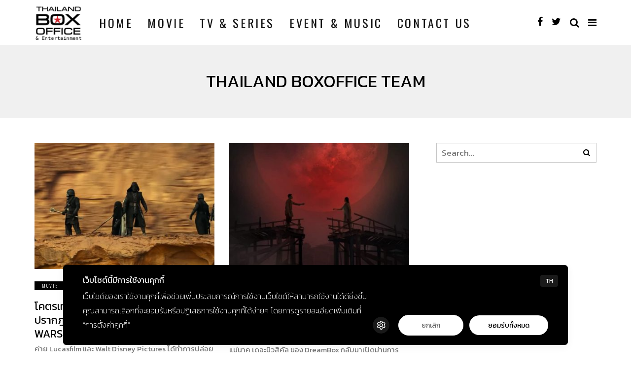

--- FILE ---
content_type: text/html; charset=UTF-8
request_url: https://thailandboxoffice.com/author/majorxbec/page/134/
body_size: 12179
content:
<!DOCTYPE html>
<!--[if IE 9 ]><html class="ie ie9" lang="en-US"
 xmlns:og="http://opengraphprotocol.org/schema/"
 xmlns:fb="http://www.facebook.com/2008/fbml"> <![endif]-->
<html lang="en-US"
 xmlns:og="http://opengraphprotocol.org/schema/"
 xmlns:fb="http://www.facebook.com/2008/fbml">

<head>
    <meta charset="UTF-8">
    <meta name="viewport" content="width=device-width, initial-scale=1, maximum-scale=1">
        <title>Thailand Boxoffice Team &#8211; Page 134 &#8211; Thailand Box Office And Entertainment</title>
<link rel='dns-prefetch' href='//fonts.googleapis.com' />
<link rel='dns-prefetch' href='//s.w.org' />
<link rel="alternate" type="application/rss+xml" title="Thailand Box Office And Entertainment &raquo; Feed" href="https://thailandboxoffice.com/feed/" />
<link rel="alternate" type="application/rss+xml" title="Thailand Box Office And Entertainment &raquo; Comments Feed" href="https://thailandboxoffice.com/comments/feed/" />
<link rel="alternate" type="application/rss+xml" title="Thailand Box Office And Entertainment &raquo; Posts by Thailand Boxoffice Team Feed" href="https://thailandboxoffice.com/author/majorxbec/feed/" />
		<script type="text/javascript">
			window._wpemojiSettings = {"baseUrl":"https:\/\/s.w.org\/images\/core\/emoji\/11\/72x72\/","ext":".png","svgUrl":"https:\/\/s.w.org\/images\/core\/emoji\/11\/svg\/","svgExt":".svg","source":{"concatemoji":"https:\/\/thailandboxoffice.com\/wp-includes\/js\/wp-emoji-release.min.js?ver=4.9.8"}};
			!function(a,b,c){function d(a,b){var c=String.fromCharCode;l.clearRect(0,0,k.width,k.height),l.fillText(c.apply(this,a),0,0);var d=k.toDataURL();l.clearRect(0,0,k.width,k.height),l.fillText(c.apply(this,b),0,0);var e=k.toDataURL();return d===e}function e(a){var b;if(!l||!l.fillText)return!1;switch(l.textBaseline="top",l.font="600 32px Arial",a){case"flag":return!(b=d([55356,56826,55356,56819],[55356,56826,8203,55356,56819]))&&(b=d([55356,57332,56128,56423,56128,56418,56128,56421,56128,56430,56128,56423,56128,56447],[55356,57332,8203,56128,56423,8203,56128,56418,8203,56128,56421,8203,56128,56430,8203,56128,56423,8203,56128,56447]),!b);case"emoji":return b=d([55358,56760,9792,65039],[55358,56760,8203,9792,65039]),!b}return!1}function f(a){var c=b.createElement("script");c.src=a,c.defer=c.type="text/javascript",b.getElementsByTagName("head")[0].appendChild(c)}var g,h,i,j,k=b.createElement("canvas"),l=k.getContext&&k.getContext("2d");for(j=Array("flag","emoji"),c.supports={everything:!0,everythingExceptFlag:!0},i=0;i<j.length;i++)c.supports[j[i]]=e(j[i]),c.supports.everything=c.supports.everything&&c.supports[j[i]],"flag"!==j[i]&&(c.supports.everythingExceptFlag=c.supports.everythingExceptFlag&&c.supports[j[i]]);c.supports.everythingExceptFlag=c.supports.everythingExceptFlag&&!c.supports.flag,c.DOMReady=!1,c.readyCallback=function(){c.DOMReady=!0},c.supports.everything||(h=function(){c.readyCallback()},b.addEventListener?(b.addEventListener("DOMContentLoaded",h,!1),a.addEventListener("load",h,!1)):(a.attachEvent("onload",h),b.attachEvent("onreadystatechange",function(){"complete"===b.readyState&&c.readyCallback()})),g=c.source||{},g.concatemoji?f(g.concatemoji):g.wpemoji&&g.twemoji&&(f(g.twemoji),f(g.wpemoji)))}(window,document,window._wpemojiSettings);
		</script>
		<style type="text/css">
img.wp-smiley,
img.emoji {
	display: inline !important;
	border: none !important;
	box-shadow: none !important;
	height: 1em !important;
	width: 1em !important;
	margin: 0 .07em !important;
	vertical-align: -0.1em !important;
	background: none !important;
	padding: 0 !important;
}
</style>
<link rel='stylesheet' id='elono_fonts_url-css'  href='//fonts.googleapis.com/css?family=Kanit%3A100%2C200%2C300%2C400%2C500%2C600%2C700%2C800%2C900%2C400italic%2C700italic%2C900italic%7CKanit%3A100%2C200%2C300%2C400%2C500%2C600%2C700%2C800%2C900%2C400italic%2C700italic%2C900italic%7COswald%3A100%2C200%2C300%2C400%2C500%2C600%2C700%2C800%2C900%2C400italic%2C700italic%2C900italic&#038;subset=latin%2Clatin-ext%2Ccyrillic%2Ccyrillic-ext%2Cgreek%2Cgreek-ext%2Cvietnamese%2Cthai&#038;ver=1.2' type='text/css' media='all' />
<link rel='stylesheet' id='bootstrap-css'  href='https://thailandboxoffice.com/wp-content/themes/elono/css/bootstrap.css?ver=1.2' type='text/css' media='all' />
<link rel='stylesheet' id='elono_style-css'  href='https://thailandboxoffice.com/wp-content/themes/elono/style.css?ver=1.2.5' type='text/css' media='all' />
<link rel='stylesheet' id='elono_responsive-css'  href='https://thailandboxoffice.com/wp-content/themes/elono/css/responsive.css?ver=1.2' type='text/css' media='all' />
<style id='elono_responsive-inline-css' type='text/css'>

.container{max-width: 1170px !important;}


.grid-sidebar .box .jl_post_title_top .image-post-title, .grid-sidebar .blog_large_post_style .post-entry-content .image-post-title, .grid-sidebar .blog_large_post_style .post-entry-content h1, .blog_large_post_style .post-entry-content .image-post-title, .blog_large_post_style .post-entry-content h1, .blog_large_overlay_post_style.box .post-entry-content .image-post-title a{font-size: 30px !important; }
.grid-sidebar .box .image-post-title, .show3_post_col_home .grid4_home_post_display .blog_grid_post_style .image-post-title{font-size: 22px !important; }
.jl_grid_large2col.jl_post_loop_wrapper.jl_grid_4col_home .grid-sidebar .box .image-post-title{font-size: 32px !important;}
.sd{font-size: 25px !important; }
.header_top_bar_wrapper .navigation_wrapper #jl_top_menu li a, .meta-category-small a, .item_slide_caption .post-meta.meta-main-img, .post-meta.meta-main-img, .post-meta-bot-in, .post-meta span, .single-post-meta-wrapper span, .comment time, .post_large_footer_meta, .blog_large_post_style .large_post_content .jelly_read_more_wrapper a, .love_post_view_header a, .header_date_display, .jl_continue_reading, .menu_post_feature .builder_cat_title_list_style li, .builder_cat_title_list_style li, .main_new_ticker_wrapper .post-date, .main_new_ticker_wrapper .news_ticker_title_style, .jl_rating_front .jl_rating_value, .pop_post_right_slider .headding_pop_post, .jl_main_right_number .jl_number_list, .jl_grid_more .jl_slider_readding, .page_builder_listpost.jelly_homepage_builder .jl_list_more a, .jl_s_slide_text_wrapper .banner-container .jl_ssider_more{font-family: Oswald !important;}
#mainmenu li > a, #content_nav .menu_moble_slide > li a, .header_layout_style3_custom .navigation_wrapper > ul > li > a, .header_magazine_full_screen .navigation_wrapper .jl_main_menu > li > a{font-family: Oswald !important;  font-size:24px !important; font-weight:400 !important; text-transform: uppercase !important; letter-spacing: .15em !important;}
#content_nav .menu_moble_slide > li a{font-size: 12px !important;}
.content_single_page p, .single_section_content .post_content, .single_section_content .post_content p{font-size: 17px !important;}
body, p, .date_post_large_display, #search_block_top #search_query_top, .tagcloud a, .format-quote a p.quote_source, .blog_large_post_style .large_post_content .jelly_read_more_wrapper a, .blog_grid_post_style .jelly_read_more_wrapper a, .blog_list_post_style .jelly_read_more_wrapper a, .pagination-more div a,
.meta-category-small-builder a, .full-slider-wrapper .banner-carousel-item .banner-container .more_btn a, .single-item-slider .banner-carousel-item .banner-container .more_btn a{font-family:Kanit !important; font-weight: 400 !important;}   
.single_section_content .post_content blockquote p{font-size: 20px !important;}

h1, h2, h3, h4, h5, h6, h1 a, h2 a, h3 a, h4 a, h5 a, h6 a, .postnav #prepost, .postnav  #nextpost, .bbp-forum-title, .single_post_arrow_content #prepost, .single_post_arrow_content #nextpost{font-weight: 400 !important; text-transform: uppercase !important; letter-spacing: 0px !important;}
h1, h2, h3, h4, h5, h6, h1 a, h2 a, h3 a, h4 a, h5 a, h6 a, .postnav #prepost, .postnav  #nextpost, .bbp-forum-title, .single_post_arrow_content #prepost, .single_post_arrow_content #nextpost{line-height: 1.3 !important;}
.footer_carousel .meta-comment ,.item_slide_caption h1 a,  .tickerfloat, .box-1 .inside h3, .detailholder.medium h3, .feature-post-list .feature-post-title, .widget-title h2, .image-post-title, .grid.caption_header h3, ul.tabs li a, h1, h2, h3, h4, h5, h6, .carousel_title, .postnav a, .format-aside a p.aside_title, .date_post_large_display, .social-count-plus span,
.sf-top-menu li a, .large_continue_reading span, #commentform #submit, .wpcf7-form-control.wpcf7-submit, .single_post_arrow_content #prepost, .single_post_arrow_content #nextpost, .cfs_from_wrapper .cfs_form_title, .comment-meta .comment-author-name{font-family:Kanit !important;}   
 


.navigation_wrapper #mainmenu.jl_main_menu > li li > a{ font-size: 11px !important; font-weight: 400 !important;}
.cat-item-236 span{background:  !important;}.cat-item-6 span{background: #1e73be !important;}.cat-item-5 span{background: #81d742 !important;}.cat-item-83 span{background: #dd3333 !important;}.cat-item-4 span{background: #000000 !important;}.cat-item-389 span{background:  !important;}.cat-item-368 span{background: #1e73be !important;}.cat-item-3 span{background: #dd9933 !important;}.cat-item-1 span{background:  !important;}
</style>
<script type='text/javascript' src='https://thailandboxoffice.com/wp-includes/js/jquery/jquery.js?ver=1.12.4'></script>
<script type='text/javascript' src='https://thailandboxoffice.com/wp-includes/js/jquery/jquery-migrate.min.js?ver=1.4.1'></script>
<link rel='https://api.w.org/' href='https://thailandboxoffice.com/wp-json/' />
<link rel="EditURI" type="application/rsd+xml" title="RSD" href="https://thailandboxoffice.com/xmlrpc.php?rsd" />
<link rel="wlwmanifest" type="application/wlwmanifest+xml" href="https://thailandboxoffice.com/wp-includes/wlwmanifest.xml" /> 
<meta name="generator" content="WordPress 4.9.8" />
				<meta property="og:image" content="https://thailandboxoffice.com/wp-content/uploads/2019/11/1200-627-crop1.jpg" />		
			<meta property="fb:app_id" content="2048488262124051"/>
<meta property="fb:admins" content=""/>
<meta property="og:locale" content="en_US" />
<meta property="og:locale:alternate" content="en_US" />
<script id="becookies.tech-scripts" src="https://www.becookies.tech/script.js" data-id="6594f94f3208111d98568960" charset="utf-8"></script>
<!-- Global site tag (gtag.js) - Google Analytics -->
<script async src="https://www.googletagmanager.com/gtag/js?id=UA-126564670-1"></script>
<script>
window.dataLayer = window.dataLayer || [];
function gtag(){dataLayer.push(arguments);}
gtag('js', new Date());
gtag('config', 'G-3FP6VXLS6M');
</script>
<meta name="facebook-domain-verification" content="0fnvuqgsknwjzfvlo9mff08omn9pzm" /><meta property="fb:pages" content="118901032216008" /><style type="text/css" id="custom-background-css">
body.custom-background { background-color: #ffffff; }
</style>
<link rel="icon" href="https://thailandboxoffice.com/wp-content/uploads/2018/09/logo-2-120x120.png" sizes="32x32" />
<link rel="icon" href="https://thailandboxoffice.com/wp-content/uploads/2018/09/logo-2.png" sizes="192x192" />
<link rel="apple-touch-icon-precomposed" href="https://thailandboxoffice.com/wp-content/uploads/2018/09/logo-2.png" />
<meta name="msapplication-TileImage" content="https://thailandboxoffice.com/wp-content/uploads/2018/09/logo-2.png" />
    <!-- end head -->

    <script async src="https://pagead2.googlesyndication.com/pagead/js/adsbygoogle.js"></script>
    <script>
         (adsbygoogle = window.adsbygoogle || []).push({
              google_ad_client: "ca-pub-6322749768562928",
              enable_page_level_ads: true
         });
    </script>

    <!-- _taboola -->
    <script type="text/javascript">
      window._taboola = window._taboola || [];
      _taboola.push({article:'auto'});
      !function (e, f, u, i) {
        if (!document.getElementById(i)){
          e.async = 1;
          e.src = u;
          e.id = i;
          f.parentNode.insertBefore(e, f);
        }
      }(document.createElement('script'),
      document.getElementsByTagName('script')[0],
      '//cdn.taboola.com/libtrc/bec-tero-thailandboxoffice/loader.js',
      'tb_loader_script');
      if(window.performance && typeof window.performance.mark == 'function')
        {window.performance.mark('tbl_ic');}
    </script>

    <script async src="https://securepubads.g.doubleclick.net/tag/js/gpt.js"></script>
  <script>
    window.googletag = window.googletag || {cmd: []};
    googletag.cmd.push(function() {
      googletag.defineSlot('/33368840/Tboxoffice_320x50', [320, 50], 'div-gpt-ad-1564632618075-0').addService(googletag.pubads());
      googletag.defineSlot('/33368840/Tboxoffice_300x250', [300, 250], 'div-gpt-ad-1564632735426-0').addService(googletag.pubads());
      googletag.defineSlot('/33368840/Tboxoffice_1x1_Skin', [1, 1], 'div-gpt-ad-1564735039770-0').addService(googletag.pubads());

      googletag.pubads().enableSingleRequest();
      googletag.enableServices();
    });
  </script>


</head>

<body class="archive paged author author-majorxbec author-2 custom-background paged-134 author-paged-134 mobile_nav_class jl-has-sidebar" itemscope="itemscope" itemtype="http://schema.org/WebPage">
    <!-- /33368840/Tboxoffice_1x1_Skin -->
    <div id='div-gpt-ad-1564735039770-0' style='width: 1px; height: 1px;'>
      <script>
        googletag.cmd.push(function() { googletag.display('div-gpt-ad-1564735039770-0'); });
      </script>
    </div>
    
    <div class="options_layout_wrapper  jl_none_box_styles">
        <div class="options_layout_container full_layout_enable_front">
            <!-- Start header -->
<header class="header-wraper jl_header_magazine_style two_header_top_style header_layout_style3_custom jl_cusdate_head">
<!--     <div class="header_top_bar_wrapper">
        <div class="container">
            <div class="row">
                <div class="col-md-12">
                    <div class="menu-primary-container navigation_wrapper">
                                            </div>

                    <div class="jl_top_bar_right">
                        16 January, 2026, 22:43                    </div>

                </div>
            </div>
        </div>
    </div> -->

    <!-- Start Main menu -->
    <div class="jl_blank_nav"></div>
    <div id="menu_wrapper" class="menu_wrapper  jl_menu_sticky jl_stick ">        
        <div class="container">
            <div class="row">
                <div class="main_menu col-md-12">
                    <div class="logo_small_wrapper_table">
                        <div class="logo_small_wrapper">
                            <!-- begin logo -->
                            <a class="logo_link" href="https://thailandboxoffice.com/">
                                                                                                <img src="http://www.thailandboxoffice.com/wp-content/uploads/2019/06/logo-ent.png" alt="Thailand Box Office And Entertainment" />
                                                            </a>
                            <!-- end logo -->
                        </div>
                        </div>

                    <!-- main menu -->
                    <div class="menu-primary-container navigation_wrapper">
                                                <ul id="mainmenu" class="jl_main_menu"><li id="menu-item-25" class="menu-item menu-item-type-custom menu-item-object-custom"><a href="http://www.thailandboxoffice.com/">Home<span class="border-menu"></span></a></li>
<li id="menu-item-27" class="menu-item menu-item-type-taxonomy menu-item-object-category"><a href="https://thailandboxoffice.com/category/movie/">Movie<span class="border-menu"></span></a></li>
<li id="menu-item-26" class="menu-item menu-item-type-taxonomy menu-item-object-category"><a href="https://thailandboxoffice.com/category/tv/">TV &amp; Series<span class="border-menu"></span></a></li>
<li id="menu-item-11680" class="menu-item menu-item-type-taxonomy menu-item-object-category"><a href="https://thailandboxoffice.com/category/music/">Event &amp; Music<span class="border-menu"></span></a></li>
<li id="menu-item-11688" class="menu-item menu-item-type-post_type menu-item-object-post"><a href="https://thailandboxoffice.com/2021/09/12/contact-us/">Contact Us<span class="border-menu"></span></a></li>
</ul>                                            </div>

                    
                    <!-- end main menu -->
                    <div class="search_header_menu">
                        <div class="menu_mobile_icons"><i class="fa fa-bars"></i></div>
                        <div class="search_header_wrapper search_form_menu_personal_click"><i class="fa fa-search"></i></div>
                        <div class="menu_mobile_share_wrapper">
                                                        <ul class="social_icon_header_top">
                                                                <li><a class="facebook" href="https://www.facebook.com/ThailandBoxoffice/" target="_blank"><i class="fa fa-facebook"></i></a></li>
                                                                                                                                <li><a class="twitter" href="https://twitter.com/thaiboxoffice?lang=th" target="_blank"><i class="fa fa-twitter"></i></a></li>
                                                            </ul>
                                                    </div>
                    </div>

                </div>
            </div>
        </div>

    </div>

</header>
<!-- end header -->
            <div id="content_nav" class="jl_mobile_nav_wrapper">
                <div id="nav" class="jl_mobile_nav_inner">
                    <div class="menu_mobile_icons mobile_close_icons closed_menu"><i class="fa fa-close"></i></div>
                                        <ul id="mobile_menu_slide" class="menu_moble_slide"><li class="menu-item menu-item-type-custom menu-item-object-custom menu-item-25"><a href="http://www.thailandboxoffice.com/">Home<span class="border-menu"></span></a></li>
<li class="menu-item menu-item-type-taxonomy menu-item-object-category menu-item-27"><a href="https://thailandboxoffice.com/category/movie/">Movie<span class="border-menu"></span></a></li>
<li class="menu-item menu-item-type-taxonomy menu-item-object-category menu-item-26"><a href="https://thailandboxoffice.com/category/tv/">TV &amp; Series<span class="border-menu"></span></a></li>
<li class="menu-item menu-item-type-taxonomy menu-item-object-category menu-item-11680"><a href="https://thailandboxoffice.com/category/music/">Event &amp; Music<span class="border-menu"></span></a></li>
<li class="menu-item menu-item-type-post_type menu-item-object-post menu-item-11688"><a href="https://thailandboxoffice.com/2021/09/12/contact-us/">Contact Us<span class="border-menu"></span></a></li>
</ul>                    
                                    </div>
            </div>
            <div class="search_form_menu_personal">
                <div class="search_header_wrapper search_form_menu_personal_click search_close_btn_pop"><i class="fa fa-close"></i></div>
                <form method="get" class="searchform_theme" action="https://thailandboxoffice.com/">
    <input type="text" placeholder="Search..." value="" name="s" class="search_btn" />
    <button type="submit" class="button"><i class="fa fa-search"></i></button>
</form>            </div>
            <div class="mobile_menu_overlay"></div>

<div class="main_title_wrapper jl_na_bg_title">
    <div class="container">
        <div class="row">
            <div class="col-md-12 main_title_col">
                <h1 class="categories-title title"><span>Thailand Boxoffice Team</span></h1>
            </div>
        </div>
    </div>
</div>

<div class="jl_post_loop_wrapper">
    <div class="container" id="wrapper_masonry">
        <div class="row">
            <div class="col-md-8 grid-sidebar" id="content">
                <div class="jl_wrapper_cat">
                    <div id="content_masonry" class="pagination_infinite_style_cat ">
                      <div class="grid-sizer"></div>
                        <div class="box jl_grid_layout1 blog_grid_post_style appear_animation post-8813 post type-post status-publish format-standard has-post-thumbnail hentry category-movie tag-star-wars-the-rise-of-skywalker">
    <div class="post_grid_content_wrapper">
                <div class="image-post-thumb">
            <a href="https://thailandboxoffice.com/2019/11/25/knights-of-ren-tv-spot/" class="link_image featured-thumbnail" title="โคตรเท่! 6 อัศวินชุดดำ Knights of Ren ปรากฎตัวในคลิปโปรโมทล่าสุด Star Wars 9">
                <img width="400" height="280" src="/wp-content/uploads/2019/11/1200-627-crop1-400x280.jpg" class="attachment-elono_slider_grid_small size-elono_slider_grid_small wp-post-image" alt="" />                <div class="background_over_image"></div>
            </a>
        </div>
                <div class="post-entry-content">
            <div class="post-entry-content-wrapper">
                <div class="large_post_content">
                    <span class="meta-category-small"><a class="post-category-color-text" style="background:#000000" href="https://thailandboxoffice.com/category/movie/">Movie</a></span>                    <span class="post-meta meta-main-img auto_image_with_date"><span class="post-date"><i class="fa fa-clock-o"></i>November 25, 2019</span><span class="meta-comment"><a href="https://thailandboxoffice.com/2019/11/25/knights-of-ren-tv-spot/#comments"><i class="fa fa-comment"></i>1,032</a></span></span>                    <h3 class="image-post-title"><a href="https://thailandboxoffice.com/2019/11/25/knights-of-ren-tv-spot/">
                            โคตรเท่! 6 อัศวินชุดดำ Knights of Ren ปรากฎตัวในคลิปโปรโมทล่าสุด Star Wars 9</a></h3>
                    <p>
                        
ค่าย Lucasfilm และ Walt Disney Pictures ได้ทำการปล่อยคลิปโปรโมทหนัง Star Wars: The Rise of Skywalker ภาคจบบทสรุปตำนาน Skywalker&#8230;
                    </p>
                </div>
            </div>
        </div>
    </div>
</div><div class="box jl_grid_layout1 blog_grid_post_style appear_animation post-8804 post type-post status-publish format-standard has-post-thumbnail hentry category-music category-hilight tag-259 tag-135 tag-134 tag-260">
    <div class="post_grid_content_wrapper">
                <div class="image-post-thumb">
            <a href="https://thailandboxoffice.com/2019/11/23/mae-nak-the-musical/" class="link_image featured-thumbnail" title="แม่นาค เดอะมิวสิคัล ขึ้นหิ้งละครเพลง  มุมมองใหม่ผีตายทั้งกลมแห่งพระโขนง">
                <img width="400" height="280" src="/wp-content/uploads/2019/11/74790417_2885164321514165_8485461350770802688_n-400x280.jpg" class="attachment-elono_slider_grid_small size-elono_slider_grid_small wp-post-image" alt="" />                <div class="background_over_image"></div>
            </a>
        </div>
                <div class="post-entry-content">
            <div class="post-entry-content-wrapper">
                <div class="large_post_content">
                    <span class="meta-category-small"><a class="post-category-color-text" style="background:#1e73be" href="https://thailandboxoffice.com/category/music/">Event &amp; Music</a><a class="post-category-color-text" style="background:#dd3333" href="https://thailandboxoffice.com/category/hilight/">Hilight</a></span>                    <span class="post-meta meta-main-img auto_image_with_date"><span class="post-date"><i class="fa fa-clock-o"></i>November 23, 2019</span><span class="meta-comment"><a href="https://thailandboxoffice.com/2019/11/23/mae-nak-the-musical/#comments"><i class="fa fa-comment"></i>229</a></span></span>                    <h3 class="image-post-title"><a href="https://thailandboxoffice.com/2019/11/23/mae-nak-the-musical/">
                            แม่นาค เดอะมิวสิคัล ขึ้นหิ้งละครเพลง  มุมมองใหม่ผีตายทั้งกลมแห่งพระโขนง</a></h3>
                    <p>
                        แม่นาค เดอะมิวสิคัล ของ DreamBox กลับมาเปิดม่านการแสดงอีกครั้งในรอบ10ปี หลังจากก่อนหน้านี้เคยสร้างความประทับใจให้กับแฟนละครเพลงจนเป็นที่กล่าวขานว่า นี่คือหนึ่งในละครเพลงที่ดีที่สุดของ Dreambox และวงการละครเวทีเมืองไทย 

                    </p>
                </div>
            </div>
        </div>
    </div>
</div><div class="box jl_grid_layout1 blog_grid_post_style appear_animation post-8795 post type-post status-publish format-standard has-post-thumbnail hentry category-movie tag-the-mask">
    <div class="post_grid_content_wrapper">
                <div class="image-post-thumb">
            <a href="https://thailandboxoffice.com/2019/11/22/the-mask-jim-rumour/" class="link_image featured-thumbnail" title="ลือบางๆ The Mask หน้ากากเทวดา ภาคต่อ อาจกลับมาพร้อม จิม แคร์รี่ย์">
                <img width="400" height="280" src="/wp-content/uploads/2019/11/The-Mask-2-Jim-Carrey-Rumor-400x280.jpg" class="attachment-elono_slider_grid_small size-elono_slider_grid_small wp-post-image" alt="" />                <div class="background_over_image"></div>
            </a>
        </div>
                <div class="post-entry-content">
            <div class="post-entry-content-wrapper">
                <div class="large_post_content">
                    <span class="meta-category-small"><a class="post-category-color-text" style="background:#000000" href="https://thailandboxoffice.com/category/movie/">Movie</a></span>                    <span class="post-meta meta-main-img auto_image_with_date"><span class="post-date"><i class="fa fa-clock-o"></i>November 22, 2019</span><span class="meta-comment"><a href="https://thailandboxoffice.com/2019/11/22/the-mask-jim-rumour/#comments"><i class="fa fa-comment"></i>709</a></span></span>                    <h3 class="image-post-title"><a href="https://thailandboxoffice.com/2019/11/22/the-mask-jim-rumour/">
                            ลือบางๆ The Mask หน้ากากเทวดา ภาคต่อ อาจกลับมาพร้อม จิม แคร์รี่ย์</a></h3>
                    <p>
                        
มีข่าวลือใหญ่หลุดออกมาที่ถึงแม้ว่ามันจะยังไม่ได้รับการยืนยันอย่างเป็นทางการ แต่หากว่ามันคือความจริงก็คงจะเป็นสิ่งที่น่าตื่นเต้นอยู่ไม่น้อย โดยข่าวที่ว่านี้คือ ทางค่าย Warner Bros. และ New Line อาจจะกำลังพยายามดึงตัวนักแสดงชายสุดฮาชื่อดังอย่าง จิม แคร์รี่ย์ (Jim Carrey) ให้กลับมารับบท&#8230;
                    </p>
                </div>
            </div>
        </div>
    </div>
</div><div class="box jl_grid_layout1 blog_grid_post_style appear_animation post-8788 post type-post status-publish format-standard has-post-thumbnail hentry category-movie tag-venom">
    <div class="post_grid_content_wrapper">
                <div class="image-post-thumb">
            <a href="https://thailandboxoffice.com/2019/11/22/venom-2-filming/" class="link_image featured-thumbnail" title="ปะทะคาร์เนจ! Venom 2 เดินหน้าถ่ายทำแล้ว">
                <img width="400" height="280" src="/wp-content/uploads/2019/11/images-21-400x280.jpg" class="attachment-elono_slider_grid_small size-elono_slider_grid_small wp-post-image" alt="" />                <div class="background_over_image"></div>
            </a>
        </div>
                <div class="post-entry-content">
            <div class="post-entry-content-wrapper">
                <div class="large_post_content">
                    <span class="meta-category-small"><a class="post-category-color-text" style="background:#000000" href="https://thailandboxoffice.com/category/movie/">Movie</a></span>                    <span class="post-meta meta-main-img auto_image_with_date"><span class="post-date"><i class="fa fa-clock-o"></i>November 22, 2019</span><span class="meta-comment"><a href="https://thailandboxoffice.com/2019/11/22/venom-2-filming/#comments"><i class="fa fa-comment"></i>856</a></span></span>                    <h3 class="image-post-title"><a href="https://thailandboxoffice.com/2019/11/22/venom-2-filming/">
                            ปะทะคาร์เนจ! Venom 2 เดินหน้าถ่ายทำแล้ว</a></h3>
                    <p>
                        
เปิดกล้องอย่างเป็นทางการแล้ว! สำหรับหนัง Venom ภาคต่อภาคที่ 2 แอนตี้ฮีโร่สุดโหดจากค่าย Sony Pictures โดยผู้กำกับ Andy Serkis
Tom Hardy นักแสดงชายชื่อดังดีกรีเสนอชื่อเข้าชิง&#8230;
                    </p>
                </div>
            </div>
        </div>
    </div>
</div><div class="box jl_grid_layout1 blog_grid_post_style appear_animation post-8784 post type-post status-publish format-standard has-post-thumbnail hentry category-movie tag-movies">
    <div class="post_grid_content_wrapper">
                <div class="image-post-thumb">
            <a href="https://thailandboxoffice.com/2019/11/22/hawkeye-die-vormir/" class="link_image featured-thumbnail" title="คิดว่าไง? แผนเก่า Endgame ผู้สละชีพที่วอร์เมียร์ไม่ใช่นาตาชา แต่เป็นฮอว์คอาย">
                <img width="400" height="280" src="/wp-content/uploads/2019/11/endgame1-400x280.jpg" class="attachment-elono_slider_grid_small size-elono_slider_grid_small wp-post-image" alt="" />                <div class="background_over_image"></div>
            </a>
        </div>
                <div class="post-entry-content">
            <div class="post-entry-content-wrapper">
                <div class="large_post_content">
                    <span class="meta-category-small"><a class="post-category-color-text" style="background:#000000" href="https://thailandboxoffice.com/category/movie/">Movie</a></span>                    <span class="post-meta meta-main-img auto_image_with_date"><span class="post-date"><i class="fa fa-clock-o"></i>November 22, 2019</span><span class="meta-comment"><a href="https://thailandboxoffice.com/2019/11/22/hawkeye-die-vormir/#comments"><i class="fa fa-comment"></i>990</a></span></span>                    <h3 class="image-post-title"><a href="https://thailandboxoffice.com/2019/11/22/hawkeye-die-vormir/">
                            คิดว่าไง? แผนเก่า Endgame ผู้สละชีพที่วอร์เมียร์ไม่ใช่นาตาชา แต่เป็นฮอว์คอาย</a></h3>
                    <p>
                        คิดว่าไง? แผนเก่า Endgame ผู้สละชีพที่วอร์เมียร์
ไม่ใช่นาตาชา แต่เป็นฮอว์คอาย

ภารกิจ Time&#8230;
                    </p>
                </div>
            </div>
        </div>
    </div>
</div><div class="box jl_grid_layout1 blog_grid_post_style appear_animation post-8779 post type-post status-publish format-standard has-post-thumbnail hentry category-movie tag-movies">
    <div class="post_grid_content_wrapper">
                <div class="image-post-thumb">
            <a href="https://thailandboxoffice.com/2019/11/22/httyd-holiday-special/" class="link_image featured-thumbnail" title="เมื่อลูกฮิคคัพอยากล่ามังกร หวนคืนดินแดนไวกิ้ง กับความน่ารักของลูกๆเขี้ยวกุด(คลิป)">
                <img width="400" height="280" src="/wp-content/uploads/2019/11/httyd18-400x280.jpg" class="attachment-elono_slider_grid_small size-elono_slider_grid_small wp-post-image" alt="" />                <div class="background_over_image"></div>
            </a>
        </div>
                <div class="post-entry-content">
            <div class="post-entry-content-wrapper">
                <div class="large_post_content">
                    <span class="meta-category-small"><a class="post-category-color-text" style="background:#000000" href="https://thailandboxoffice.com/category/movie/">Movie</a></span>                    <span class="post-meta meta-main-img auto_image_with_date"><span class="post-date"><i class="fa fa-clock-o"></i>November 22, 2019</span><span class="meta-comment"><a href="https://thailandboxoffice.com/2019/11/22/httyd-holiday-special/#comments"><i class="fa fa-comment"></i>1,181</a></span></span>                    <h3 class="image-post-title"><a href="https://thailandboxoffice.com/2019/11/22/httyd-holiday-special/">
                            เมื่อลูกฮิคคัพอยากล่ามังกร หวนคืนดินแดนไวกิ้ง กับความน่ารักของลูกๆเขี้ยวกุด(คลิป)</a></h3>
                    <p>
                        เมื่อลูกฮิคคัพอยากล่ามังกร หวนคืนดินแดนไวกิ้ง 
กับความน่ารักของลูกๆเขี้ยวกุด(คลิป)

เมื่อต้นปี 2019 หลายคนคงเสียน้ำตาไปกับความซาบซึ้งที่ต้องจากลากับ How to train your Dragon 3 เรื่องราวที่เดินทางมาสู่บทสรุปของสองคู่หูฮิคคัพ&#8230;
                    </p>
                </div>
            </div>
        </div>
    </div>
</div><div class="box jl_grid_layout1 blog_grid_post_style appear_animation post-8775 post type-post status-publish format-standard has-post-thumbnail hentry category-movie tag-movies">
    <div class="post_grid_content_wrapper">
                <div class="image-post-thumb">
            <a href="https://thailandboxoffice.com/2019/11/21/no-adam-in-guardians3/" class="link_image featured-thumbnail" title="ไม่ต้องรอ! ตัวละครลับระดับเทพ อดัม วอร์ล็อค ไม่มีแผนจะปรากฎตัวใน Guardians 3">
                <img width="400" height="280" src="/wp-content/uploads/2019/11/adam7-400x280.jpg" class="attachment-elono_slider_grid_small size-elono_slider_grid_small wp-post-image" alt="" />                <div class="background_over_image"></div>
            </a>
        </div>
                <div class="post-entry-content">
            <div class="post-entry-content-wrapper">
                <div class="large_post_content">
                    <span class="meta-category-small"><a class="post-category-color-text" style="background:#000000" href="https://thailandboxoffice.com/category/movie/">Movie</a></span>                    <span class="post-meta meta-main-img auto_image_with_date"><span class="post-date"><i class="fa fa-clock-o"></i>November 21, 2019</span><span class="meta-comment"><a href="https://thailandboxoffice.com/2019/11/21/no-adam-in-guardians3/#comments"><i class="fa fa-comment"></i>721</a></span></span>                    <h3 class="image-post-title"><a href="https://thailandboxoffice.com/2019/11/21/no-adam-in-guardians3/">
                            ไม่ต้องรอ! ตัวละครลับระดับเทพ อดัม วอร์ล็อค ไม่มีแผนจะปรากฎตัวใน Guardians 3</a></h3>
                    <p>
                        ไม่ต้องรอ! ตัวละครลับระดับเทพ อดัม วอร์ล็อค 
ไม่มีแผนจะปรากฎตัวใน Guardians 3

คำถามที่แฟนหนังเฝ้าถามมาตลอดหลังจากจบ Guardians of the Galaxy Vol.2 นั่นคือ&#8230;
                    </p>
                </div>
            </div>
        </div>
    </div>
</div><div class="box jl_grid_layout1 blog_grid_post_style appear_animation post-8771 post type-post status-publish format-standard has-post-thumbnail hentry category-movie tag-movies tag-star-wars-the-rise-of-skywalker">
    <div class="post_grid_content_wrapper">
                <div class="image-post-thumb">
            <a href="https://thailandboxoffice.com/2019/11/21/checkmate-starwars9/" class="link_image featured-thumbnail" title="ปิดตำนานซิธและเจได แง้มความเข้มข้นที่จะเกิดขึ้นในภาคสุดท้าย Star Wars 9">
                <img width="400" height="280" src="/wp-content/uploads/2019/11/starwarsIX40-400x280.jpg" class="attachment-elono_slider_grid_small size-elono_slider_grid_small wp-post-image" alt="" />                <div class="background_over_image"></div>
            </a>
        </div>
                <div class="post-entry-content">
            <div class="post-entry-content-wrapper">
                <div class="large_post_content">
                    <span class="meta-category-small"><a class="post-category-color-text" style="background:#000000" href="https://thailandboxoffice.com/category/movie/">Movie</a></span>                    <span class="post-meta meta-main-img auto_image_with_date"><span class="post-date"><i class="fa fa-clock-o"></i>November 21, 2019</span><span class="meta-comment"><a href="https://thailandboxoffice.com/2019/11/21/checkmate-starwars9/#comments"><i class="fa fa-comment"></i>487</a></span></span>                    <h3 class="image-post-title"><a href="https://thailandboxoffice.com/2019/11/21/checkmate-starwars9/">
                            ปิดตำนานซิธและเจได แง้มความเข้มข้นที่จะเกิดขึ้นในภาคสุดท้าย Star Wars 9</a></h3>
                    <p>
                        ปิดตำนานซิธและเจได แง้มความเข้มข้น
ที่จะเกิดขึ้นในภาคสุดท้าย Star Wars 9

เรื่องราวกรต่อสู้ระหว่างซิธ และเจไดกำลังจะสิ้นสุดลงใน&#8230;
                    </p>
                </div>
            </div>
        </div>
    </div>
</div><div class="box jl_grid_layout1 blog_grid_post_style appear_animation post-8764 post type-post status-publish format-standard has-post-thumbnail hentry category-movie tag-insidious">
    <div class="post_grid_content_wrapper">
                <div class="image-post-thumb">
            <a href="https://thailandboxoffice.com/2019/11/20/about-insidious-5/" class="link_image featured-thumbnail" title="วิญญาณยังไม่หยุดตามติด! Insidious 5 ซุ่มเดินหน้าโปรเจ็ค">
                <img width="400" height="280" src="/wp-content/uploads/2019/11/fc537922704defbcb911153602b57feb1a8ab178-400x280.jpg" class="attachment-elono_slider_grid_small size-elono_slider_grid_small wp-post-image" alt="" />                <div class="background_over_image"></div>
            </a>
        </div>
                <div class="post-entry-content">
            <div class="post-entry-content-wrapper">
                <div class="large_post_content">
                    <span class="meta-category-small"><a class="post-category-color-text" style="background:#000000" href="https://thailandboxoffice.com/category/movie/">Movie</a></span>                    <span class="post-meta meta-main-img auto_image_with_date"><span class="post-date"><i class="fa fa-clock-o"></i>November 20, 2019</span><span class="meta-comment"><a href="https://thailandboxoffice.com/2019/11/20/about-insidious-5/#comments"><i class="fa fa-comment"></i>803</a></span></span>                    <h3 class="image-post-title"><a href="https://thailandboxoffice.com/2019/11/20/about-insidious-5/">
                            วิญญาณยังไม่หยุดตามติด! Insidious 5 ซุ่มเดินหน้าโปรเจ็ค</a></h3>
                    <p>
                        
สำหรับแฟนๆคอหนังผีเฟรนไชส์ Insidious หรือที่รู้จักกันดีในชื่อภาษาไทยว่า วิญญาณตามติด ในวันนี้ในที่สุดโปรเจ็คภาคต่อของมันก็ดูเหมือนว่าจะเกิดการเคลื่อนไหวขึ้นแล้ว! สำหรับหนังสยองขวัญเหนือธรรมชาติภาคที่ 5
&nbsp;
นักแสดงนำสาวอย่าง Lin Shaye ผู้รับบท Elise ได้ให้ข้อมูลว่า Insidious&#8230;
                    </p>
                </div>
            </div>
        </div>
    </div>
</div><div class="box jl_grid_layout1 blog_grid_post_style appear_animation post-8756 post type-post status-publish format-standard has-post-thumbnail hentry category-movie tag-mcu">
    <div class="post_grid_content_wrapper">
                <div class="image-post-thumb">
            <a href="https://thailandboxoffice.com/2019/11/20/kate-hawkeye-disney-art/" class="link_image featured-thumbnail" title="เผยภาพคอนเซ็ปต์อาร์ทแรกผู้สืบทอดชื่อ Hawkeye เคท บิชอป!">
                <img width="400" height="280" src="/wp-content/uploads/2019/11/1200-627-crop-2-400x280.jpg" class="attachment-elono_slider_grid_small size-elono_slider_grid_small wp-post-image" alt="" />                <div class="background_over_image"></div>
            </a>
        </div>
                <div class="post-entry-content">
            <div class="post-entry-content-wrapper">
                <div class="large_post_content">
                    <span class="meta-category-small"><a class="post-category-color-text" style="background:#000000" href="https://thailandboxoffice.com/category/movie/">Movie</a></span>                    <span class="post-meta meta-main-img auto_image_with_date"><span class="post-date"><i class="fa fa-clock-o"></i>November 20, 2019</span><span class="meta-comment"><a href="https://thailandboxoffice.com/2019/11/20/kate-hawkeye-disney-art/#comments"><i class="fa fa-comment"></i>809</a></span></span>                    <h3 class="image-post-title"><a href="https://thailandboxoffice.com/2019/11/20/kate-hawkeye-disney-art/">
                            เผยภาพคอนเซ็ปต์อาร์ทแรกผู้สืบทอดชื่อ Hawkeye เคท บิชอป!</a></h3>
                    <p>
                        
มีการเผยข้อมูลใหม่จาก Disney+ ที่เผยให้แฟนๆให้เห็นคอนเซ็ปต์อาร์ทซีรี่ย์ Marvel Hawkeye กับภาพแรกของตัวละครซูเปอร์ฮีโร่คนใหม่ เคท บิชอป (Kate Bishop) สาวน้อยน่ารักที่มาพร้อมชุดเต็มยศตามแบบฉบับ Comics เคียงข้างอาจารย์ Hawkeye แห่ง&#8230;
                    </p>
                </div>
            </div>
        </div>
    </div>
</div>
                    </div>

                    <nav class="jellywp_pagination"><ul class='page-numbers'>
	<li><a class="prev page-numbers" href="https://thailandboxoffice.com/author/majorxbec/page/133/"><i class="fa fa-long-arrow-left"></i></a></li>
	<li><a class='page-numbers' href='https://thailandboxoffice.com/author/majorxbec/page/1/'>1</a></li>
	<li><span class="page-numbers dots">&hellip;</span></li>
	<li><a class='page-numbers' href='https://thailandboxoffice.com/author/majorxbec/page/132/'>132</a></li>
	<li><a class='page-numbers' href='https://thailandboxoffice.com/author/majorxbec/page/133/'>133</a></li>
	<li><span aria-current='page' class='page-numbers current'>134</span></li>
	<li><a class='page-numbers' href='https://thailandboxoffice.com/author/majorxbec/page/135/'>135</a></li>
	<li><a class='page-numbers' href='https://thailandboxoffice.com/author/majorxbec/page/136/'>136</a></li>
	<li><span class="page-numbers dots">&hellip;</span></li>
	<li><a class='page-numbers' href='https://thailandboxoffice.com/author/majorxbec/page/200/'>200</a></li>
	<li><a class="next page-numbers" href="https://thailandboxoffice.com/author/majorxbec/page/135/"><i class="fa fa-long-arrow-right"></i></a></li>
</ul>
</nav>                </div>
            </div>
            <div class="col-md-4" id="sidebar">
                <div id="search-2" class="widget widget_search"><form method="get" class="searchform_theme" action="https://thailandboxoffice.com/">
    <input type="text" placeholder="Search..." value="" name="s" class="search_btn" />
    <button type="submit" class="button"><i class="fa fa-search"></i></button>
</form></div><div id="custom_html-2" class="widget_text widget widget_custom_html"><div class="textwidget custom-html-widget"><!-- /33368840/Tboxoffice_300x250 -->
<div id='div-gpt-ad-1564632735426-0' style='width: 300px; height: 250px;'>
  <script>
    googletag.cmd.push(function() { googletag.display('div-gpt-ad-1564632735426-0'); });
  </script>
</div>
</div></div>		<div id="recent-posts-2" class="widget widget_recent_entries">		<div class="widget-title"><h2>Recent Posts</h2></div>		<ul>
											<li>
					<a href="https://thailandboxoffice.com/2026/01/14/kokuho-ignites-movie-theartre-in-japan/">Kokuho ภาพยนตร์ที่ปลุกกระแสโรงภาพยนตร์ในญี่ปุ่นให้ตื่นขึ้นมาอีกครั้ง</a>
									</li>
											<li>
					<a href="https://thailandboxoffice.com/2026/01/14/chris-hemsworth-and-mark-ruffalo-reunited/">Crime 101 การร่วมงานกันอีกครั้งระหว่าง คริส เฮมส์วอร์ธ และ มาร์ค รัฟฟาโล ในโลกของอาชญากรรม</a>
									</li>
											<li>
					<a href="https://thailandboxoffice.com/2026/01/14/tessa-thompson-won-t-reveal-her-role-in-avengers-doomsday/">เทสซา ทอมป์สัน ปิดปากเงียบเรื่องบทใน Avengers: Doomsday แต่ยังอยากรับบท วาลคิรี ต่อไป</a>
									</li>
											<li>
					<a href="https://thailandboxoffice.com/2026/01/14/shang-chi-character-growth-avengers-doomsday/">เวลาที่ผ่านไปและตัวตนที่เปลี่ยนแปลงของ ชางชี ก่อนที่จะพบกับเขาใน Avengers: Doomsday</a>
									</li>
											<li>
					<a href="https://thailandboxoffice.com/2026/01/13/black-panther-3-titled-as-shadows-of-wakanda/">ความคืบหน้า Black Panther 3 อาจจะใช้ชื่อ Shadows of Wakanda</a>
									</li>
					</ul>
		</div><div id="categories-2" class="widget widget_categories"><div class="widget-title"><h2>Categories</h2></div>		<ul>
	<li class="cat-item cat-item-236"><a href="https://thailandboxoffice.com/category/event/" >Event</a>
</li>
	<li class="cat-item cat-item-6"><a href="https://thailandboxoffice.com/category/music/" >Event &amp; Music</a>
</li>
	<li class="cat-item cat-item-5"><a href="https://thailandboxoffice.com/category/game/" >Game</a>
</li>
	<li class="cat-item cat-item-83"><a href="https://thailandboxoffice.com/category/hilight/" title="Hilight for show in Slide">Hilight</a>
</li>
	<li class="cat-item cat-item-4"><a href="https://thailandboxoffice.com/category/movie/" >Movie</a>
</li>
	<li class="cat-item cat-item-389"><a href="https://thailandboxoffice.com/category/movies-ico/" >Movies ICO</a>
</li>
	<li class="cat-item cat-item-368"><a href="https://thailandboxoffice.com/category/the-a-list/" >The A List</a>
</li>
	<li class="cat-item cat-item-3"><a href="https://thailandboxoffice.com/category/tv/" >TV &amp; Series</a>
</li>
	<li class="cat-item cat-item-1"><a href="https://thailandboxoffice.com/category/%e0%b9%84%e0%b8%a1%e0%b9%88%e0%b8%a1%e0%b8%b5%e0%b8%ab%e0%b8%a1%e0%b8%a7%e0%b8%94%e0%b8%ab%e0%b8%a1%e0%b8%b9%e0%b9%88/" >ไม่มีหมวดหมู่</a>
</li>
		</ul>
</div><span class="jl_none_space"></span><div id="elono_popular_widget-3" class="widget post_list_widget"><div class="widget_jl_wrapper"><span class="jl_none_space"></span><div class="widget-title"><h2>Popular Posts</h2></div><div>
    <ul class="feature-post-list popular-post-widget">
        
        <li>
            <a href="https://thailandboxoffice.com/2019/06/26/awc2019-4-stages/" class="jl_small_format feature-image-link image_post featured-thumbnail" title="ระเบิดศึก ROV ชิงแชมป์โลก!! การีน่าเผยรูปแบบการแข่งขัน AWC 2019 ที่เวียดนาม">
                <img width="120" height="120" src="/wp-content/uploads/2019/06/awc5-120x120.jpg" class="attachment-elono_small_feature size-elono_small_feature wp-post-image" alt="" srcset="/wp-content/uploads/2019/06/awc5-120x120.jpg 120w, /wp-content/uploads/2019/06/awc5-150x150.jpg 150w" sizes="(max-width: 120px) 100vw, 120px" />                <div class="background_over_image"></div>
            </a>
            <div class="item-details">
<span class="meta-category-small"><a class="post-category-color-text" style="background:#81d742" href="https://thailandboxoffice.com/category/game/">Game</a></span>                <h3 class="feature-post-title"><a href="https://thailandboxoffice.com/2019/06/26/awc2019-4-stages/">                      
                        ระเบิดศึก ROV ชิงแชมป์โลก!! การีน่าเผยรูปแบบการแข่งขัน AWC 2019 ที่เวียดนาม</a></h3>
                <span class="post-meta meta-main-img auto_image_with_date">                             <span class="post-date"><i class="fa fa-clock-o"></i>June 26, 2019</span></span>            </div>
        </li>


        
        <li>
            <a href="https://thailandboxoffice.com/2020/02/19/rov-pro-league-midway/" class="jl_small_format feature-image-link image_post featured-thumbnail" title="สรุปผลครึ่งทาง ROV Pro League 2020/Summer บุรีรัมย์ครองหัวตารางทิ้งห่างทุกทีม">
                <img width="120" height="120" src="/wp-content/uploads/2020/02/rov1-120x120.jpg" class="attachment-elono_small_feature size-elono_small_feature wp-post-image" alt="" srcset="/wp-content/uploads/2020/02/rov1-120x120.jpg 120w, /wp-content/uploads/2020/02/rov1-150x150.jpg 150w" sizes="(max-width: 120px) 100vw, 120px" />                <div class="background_over_image"></div>
            </a>
            <div class="item-details">
<span class="meta-category-small"><a class="post-category-color-text" style="background:#81d742" href="https://thailandboxoffice.com/category/game/">Game</a></span>                <h3 class="feature-post-title"><a href="https://thailandboxoffice.com/2020/02/19/rov-pro-league-midway/">                      
                        สรุปผลครึ่งทาง ROV Pro League 2020/Summer บุรีรัมย์ครองหัวตารางทิ้งห่างทุกทีม</a></h3>
                <span class="post-meta meta-main-img auto_image_with_date">                             <span class="post-date"><i class="fa fa-clock-o"></i>February 19, 2020</span></span>            </div>
        </li>


        
        <li>
            <a href="https://thailandboxoffice.com/2019/12/17/conjuring-3-title-syn/" class="jl_small_format feature-image-link image_post featured-thumbnail" title="เผยชื่ออย่างเป็นทางการ+เรื่องย่อ The Conjuring 3">
                <img width="120" height="120" src="/wp-content/uploads/2019/12/79092900_10156966737516094_1932703165434560512_o-120x120.jpg" class="attachment-elono_small_feature size-elono_small_feature wp-post-image" alt="" srcset="/wp-content/uploads/2019/12/79092900_10156966737516094_1932703165434560512_o-120x120.jpg 120w, /wp-content/uploads/2019/12/79092900_10156966737516094_1932703165434560512_o-150x150.jpg 150w" sizes="(max-width: 120px) 100vw, 120px" />                <div class="background_over_image"></div>
            </a>
            <div class="item-details">
<span class="meta-category-small"><a class="post-category-color-text" style="background:#000000" href="https://thailandboxoffice.com/category/movie/">Movie</a></span>                <h3 class="feature-post-title"><a href="https://thailandboxoffice.com/2019/12/17/conjuring-3-title-syn/">                      
                        เผยชื่ออย่างเป็นทางการ+เรื่องย่อ The Conjuring 3</a></h3>
                <span class="post-meta meta-main-img auto_image_with_date">                             <span class="post-date"><i class="fa fa-clock-o"></i>December 17, 2019</span></span>            </div>
        </li>


        
        <li>
            <a href="https://thailandboxoffice.com/2020/01/17/netflix-cancel-mindhunter-ss3/" class="jl_small_format feature-image-link image_post featured-thumbnail" title="กรีดร้อง!! Netflix ประกาศลงดาบ ยกเลิกสร้าง Mindhunter ซีซั่น 3">
                <img width="120" height="120" src="/wp-content/uploads/2020/01/Mindhunter2-120x120.jpg" class="attachment-elono_small_feature size-elono_small_feature wp-post-image" alt="" srcset="/wp-content/uploads/2020/01/Mindhunter2-120x120.jpg 120w, /wp-content/uploads/2020/01/Mindhunter2-150x150.jpg 150w" sizes="(max-width: 120px) 100vw, 120px" />                <div class="background_over_image"></div>
            </a>
            <div class="item-details">
<span class="meta-category-small"><a class="post-category-color-text" style="background:#dd9933" href="https://thailandboxoffice.com/category/tv/">TV &amp; Series</a></span>                <h3 class="feature-post-title"><a href="https://thailandboxoffice.com/2020/01/17/netflix-cancel-mindhunter-ss3/">                      
                        กรีดร้อง!! Netflix ประกาศลงดาบ ยกเลิกสร้าง Mindhunter ซีซั่น 3</a></h3>
                <span class="post-meta meta-main-img auto_image_with_date">                             <span class="post-date"><i class="fa fa-clock-o"></i>January 17, 2020</span></span>            </div>
        </li>


            </ul>
</div>
<span class="jl_none_space"></span></div></div>            </div>
        </div>

    </div>
</div>
<!-- end content -->
<!-- Start footer -->
<footer id="footer-container" class="enable_footer_columns_dark jl_footer_share">
    <div class="jl_footer_social_wrapper">
        <div class="container">
            <div class="row">
                                <ul class="jl_footer_social">
                                        <li><a class="facebook" href="https://www.facebook.com/ThailandBoxoffice/" target="_blank"><i class="fa fa-facebook"></i>facebook</a></li>
                                                                                                                                                                                                        <li><a class="twitter" href="https://twitter.com/thaiboxoffice?lang=th" target="_blank"><i class="fa fa-twitter"></i>twitter</a></li>
                                                                                                                                                                                                                        </ul>
                                <p class="jl_footer_copy_right">
                    © Copyright 2018. All Rights Reserved            </div>
        </div>
    </div>
    </div>
</footer>
<!-- End footer -->
</div>
</div>


<!-- Sticky ADS On Mobile Bottom -->
<div class="ads-bottom">
    <!-- /33368840/Tboxoffice_320x50 -->
    <div id='div-gpt-ad-1564632618075-0' style='width: 320px; height: 50px; margin:0 auto;'>
      <script>
        googletag.cmd.push(function() { googletag.display('div-gpt-ad-1564632618075-0'); });
      </script>
    </div>
</div>
<!-- Sticky ADS On Mobile Bottom -->

<div id="go-top"><a href="#go-top"><i class="fa fa-angle-up"></i></a></div>
<div id="fb-root"></div>
<script>(function(d, s, id) {
  var js, fjs = d.getElementsByTagName(s)[0];
  if (d.getElementById(id)) return;
  js = d.createElement(s); js.id = id;
  js.src = "//connect.facebook.net/en_US/sdk.js#xfbml=1&appId=2048488262124051&version=v2.0";
  fjs.parentNode.insertBefore(js, fjs);
}(document, 'script', 'facebook-jssdk'));</script>
<script type="text/javascript">
jQuery(document).ready(function ($) {
"use strict";
    var resize_full_image = function() {
        $('.jl_full_screen_height').css({
            width: $(window).width(),
            height: $(window).height()
        });
    };
    $(window).on('resize', resize_full_image);
    resize_full_image();
});
</script>
<script type='text/javascript'>
/* <![CDATA[ */
var ajax_var = {"url":"https:\/\/thailandboxoffice.com\/wp-admin\/admin-ajax.php","nonce":"421a977ec1"};
/* ]]> */
</script>
<script type='text/javascript' src='https://thailandboxoffice.com/wp-content/plugins/elono-function/post-like.js?ver=1.0'></script>
<script type='text/javascript' src='https://thailandboxoffice.com/wp-content/themes/elono/js/fluidvids.js?ver=1.2'></script>
<script type='text/javascript' src='https://thailandboxoffice.com/wp-content/themes/elono/js/infinitescroll.js?ver=1.2'></script>
<script type='text/javascript' src='https://thailandboxoffice.com/wp-content/themes/elono/js/justified.js?ver=1.2'></script>
<script type='text/javascript' src='https://thailandboxoffice.com/wp-content/themes/elono/js/slick.js?ver=1.2'></script>
<script type='text/javascript' src='https://thailandboxoffice.com/wp-content/themes/elono/js/theia-sticky-sidebar.js?ver=1.2'></script>
<script type='text/javascript' src='https://thailandboxoffice.com/wp-includes/js/imagesloaded.min.js?ver=3.2.0'></script>
<script type='text/javascript' src='https://thailandboxoffice.com/wp-includes/js/masonry.min.js?ver=3.3.2'></script>
<script type='text/javascript' src='https://thailandboxoffice.com/wp-content/themes/elono/js/custom.js?ver=1.2'></script>
<script type='text/javascript' src='https://thailandboxoffice.com/wp-includes/js/wp-embed.min.js?ver=4.9.8'></script>

<!-- _taboola -->
<script type="text/javascript">
  window._taboola = window._taboola || [];
  _taboola.push({flush: true});
</script>






<script defer src="https://static.cloudflareinsights.com/beacon.min.js/vcd15cbe7772f49c399c6a5babf22c1241717689176015" integrity="sha512-ZpsOmlRQV6y907TI0dKBHq9Md29nnaEIPlkf84rnaERnq6zvWvPUqr2ft8M1aS28oN72PdrCzSjY4U6VaAw1EQ==" data-cf-beacon='{"version":"2024.11.0","token":"74aaf6561e294436924364b81706c3af","r":1,"server_timing":{"name":{"cfCacheStatus":true,"cfEdge":true,"cfExtPri":true,"cfL4":true,"cfOrigin":true,"cfSpeedBrain":true},"location_startswith":null}}' crossorigin="anonymous"></script>
</body>

</html>


--- FILE ---
content_type: text/html; charset=utf-8
request_url: https://www.google.com/recaptcha/api2/aframe
body_size: 264
content:
<!DOCTYPE HTML><html><head><meta http-equiv="content-type" content="text/html; charset=UTF-8"></head><body><script nonce="08o3siOtrv7SfUS3fXusqA">/** Anti-fraud and anti-abuse applications only. See google.com/recaptcha */ try{var clients={'sodar':'https://pagead2.googlesyndication.com/pagead/sodar?'};window.addEventListener("message",function(a){try{if(a.source===window.parent){var b=JSON.parse(a.data);var c=clients[b['id']];if(c){var d=document.createElement('img');d.src=c+b['params']+'&rc='+(localStorage.getItem("rc::a")?sessionStorage.getItem("rc::b"):"");window.document.body.appendChild(d);sessionStorage.setItem("rc::e",parseInt(sessionStorage.getItem("rc::e")||0)+1);localStorage.setItem("rc::h",'1768603462183');}}}catch(b){}});window.parent.postMessage("_grecaptcha_ready", "*");}catch(b){}</script></body></html>